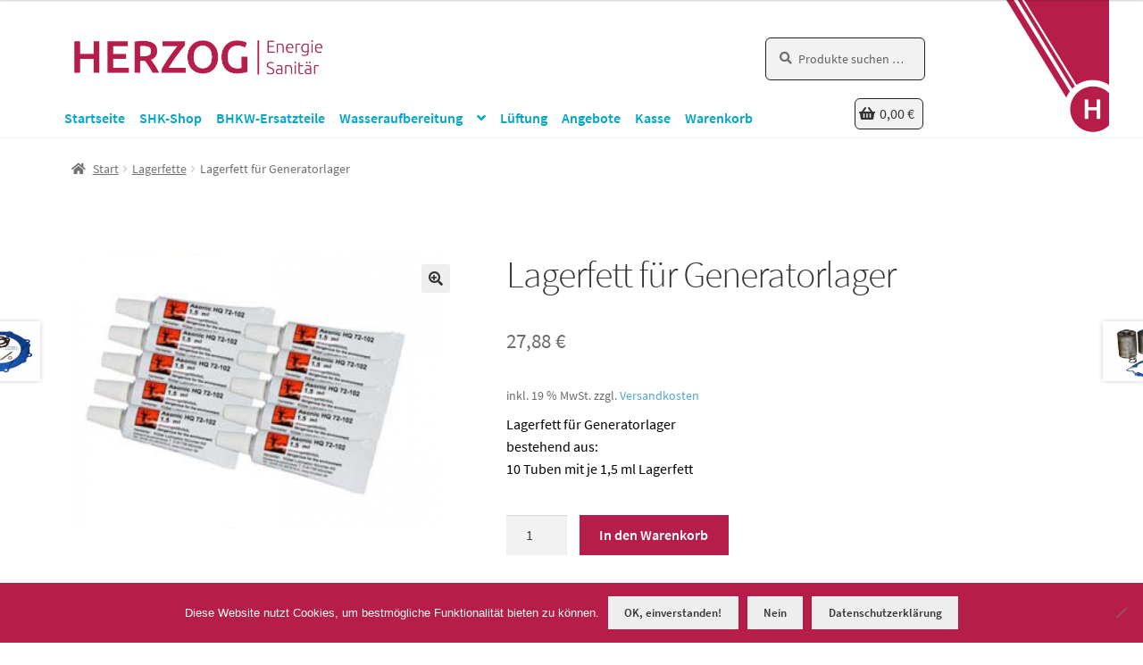

--- FILE ---
content_type: text/html; charset=UTF-8
request_url: https://shop.herzog-sanitaertechnik.de/produkt/lagerfett-fuer-generatorlager/
body_size: 8716
content:
<!doctype html><html dir="ltr" lang="de" prefix="og: https://ogp.me/ns#"><head><meta charset="UTF-8"><meta name="viewport" content="width=device-width, initial-scale=1"><link rel="profile" href="http://gmpg.org/xfn/11"><link rel="pingback" href="https://shop.herzog-sanitaertechnik.de/xmlrpc.php"><link media="all" href="https://shop.herzog-sanitaertechnik.de/wp-content/cache/autoptimize/css/autoptimize_6a19cf5b9d5ddef4f4b576722fa65ff7.css" rel="stylesheet"><title>Lagerfett für Generatorlager | Herzog Sanitärtechnik GmbH - Online-Shop</title><meta name="description" content="Lagerfett für Generatorlager bestehend aus: 10 Tuben mit je 1,5 ml Lagerfett" /><meta name="robots" content="max-image-preview:large" /><link rel="canonical" href="https://shop.herzog-sanitaertechnik.de/produkt/lagerfett-fuer-generatorlager/" /><meta name="generator" content="All in One SEO (AIOSEO) 4.9.1.1" /><meta property="og:locale" content="de_DE" /><meta property="og:site_name" content="Herzog Sanitärtechnik GmbH - Online-Shop | Ihr Partner für Heizung, Sanitär, erneuerbare Energien und sauberes Trinkwasser" /><meta property="og:type" content="article" /><meta property="og:title" content="Lagerfett für Generatorlager | Herzog Sanitärtechnik GmbH - Online-Shop" /><meta property="og:description" content="Lagerfett für Generatorlager bestehend aus: 10 Tuben mit je 1,5 ml Lagerfett" /><meta property="og:url" content="https://shop.herzog-sanitaertechnik.de/produkt/lagerfett-fuer-generatorlager/" /><meta property="og:image" content="https://shop.herzog-sanitaertechnik.de/wp-content/uploads/2019/03/bw47.png" /><meta property="og:image:secure_url" content="https://shop.herzog-sanitaertechnik.de/wp-content/uploads/2019/03/bw47.png" /><meta property="og:image:width" content="470" /><meta property="og:image:height" content="350" /><meta property="article:published_time" content="2019-03-08T09:50:37+00:00" /><meta property="article:modified_time" content="2024-04-09T07:46:24+00:00" /><meta property="article:publisher" content="https://www.facebook.com/herzogsanitaertechnik/" /><meta name="twitter:card" content="summary" /><meta name="twitter:title" content="Lagerfett für Generatorlager | Herzog Sanitärtechnik GmbH - Online-Shop" /><meta name="twitter:description" content="Lagerfett für Generatorlager bestehend aus: 10 Tuben mit je 1,5 ml Lagerfett" /><meta name="twitter:image" content="https://shop.herzog-sanitaertechnik.de/wp-content/uploads/2019/03/bw47.png" /> <script type="application/ld+json" class="aioseo-schema">{"@context":"https:\/\/schema.org","@graph":[{"@type":"BreadcrumbList","@id":"https:\/\/shop.herzog-sanitaertechnik.de\/produkt\/lagerfett-fuer-generatorlager\/#breadcrumblist","itemListElement":[{"@type":"ListItem","@id":"https:\/\/shop.herzog-sanitaertechnik.de#listItem","position":1,"name":"Home","item":"https:\/\/shop.herzog-sanitaertechnik.de","nextItem":{"@type":"ListItem","@id":"https:\/\/shop.herzog-sanitaertechnik.de\/produkt-kategorie\/lagerfette\/#listItem","name":"Lagerfette"}},{"@type":"ListItem","@id":"https:\/\/shop.herzog-sanitaertechnik.de\/produkt-kategorie\/lagerfette\/#listItem","position":2,"name":"Lagerfette","item":"https:\/\/shop.herzog-sanitaertechnik.de\/produkt-kategorie\/lagerfette\/","nextItem":{"@type":"ListItem","@id":"https:\/\/shop.herzog-sanitaertechnik.de\/produkt\/lagerfett-fuer-generatorlager\/#listItem","name":"Lagerfett f\u00fcr Generatorlager"},"previousItem":{"@type":"ListItem","@id":"https:\/\/shop.herzog-sanitaertechnik.de#listItem","name":"Home"}},{"@type":"ListItem","@id":"https:\/\/shop.herzog-sanitaertechnik.de\/produkt\/lagerfett-fuer-generatorlager\/#listItem","position":3,"name":"Lagerfett f\u00fcr Generatorlager","previousItem":{"@type":"ListItem","@id":"https:\/\/shop.herzog-sanitaertechnik.de\/produkt-kategorie\/lagerfette\/#listItem","name":"Lagerfette"}}]},{"@type":"ItemPage","@id":"https:\/\/shop.herzog-sanitaertechnik.de\/produkt\/lagerfett-fuer-generatorlager\/#itempage","url":"https:\/\/shop.herzog-sanitaertechnik.de\/produkt\/lagerfett-fuer-generatorlager\/","name":"Lagerfett f\u00fcr Generatorlager | Herzog Sanit\u00e4rtechnik GmbH - Online-Shop","description":"Lagerfett f\u00fcr Generatorlager bestehend aus: 10 Tuben mit je 1,5 ml Lagerfett","inLanguage":"de-DE","isPartOf":{"@id":"https:\/\/shop.herzog-sanitaertechnik.de\/#website"},"breadcrumb":{"@id":"https:\/\/shop.herzog-sanitaertechnik.de\/produkt\/lagerfett-fuer-generatorlager\/#breadcrumblist"},"image":{"@type":"ImageObject","url":"https:\/\/shop.herzog-sanitaertechnik.de\/wp-content\/uploads\/2019\/03\/bw47.png","@id":"https:\/\/shop.herzog-sanitaertechnik.de\/produkt\/lagerfett-fuer-generatorlager\/#mainImage","width":470,"height":350},"primaryImageOfPage":{"@id":"https:\/\/shop.herzog-sanitaertechnik.de\/produkt\/lagerfett-fuer-generatorlager\/#mainImage"},"datePublished":"2019-03-08T10:50:37+01:00","dateModified":"2024-04-09T09:46:24+02:00"},{"@type":"Organization","@id":"https:\/\/shop.herzog-sanitaertechnik.de\/#organization","name":"Herzog Sanit\u00e4rtechnik GmbH","description":"Ihr Partner f\u00fcr Heizung, Sanit\u00e4r, erneuerbare Energien und sauberes Trinkwasser","url":"https:\/\/shop.herzog-sanitaertechnik.de\/","telephone":"+4991749608","logo":{"@type":"ImageObject","url":"https:\/\/shop.herzog-sanitaertechnik.de\/wp-content\/uploads\/2019\/03\/cropped-fb_titelbild.png","@id":"https:\/\/shop.herzog-sanitaertechnik.de\/produkt\/lagerfett-fuer-generatorlager\/#organizationLogo","width":1435,"height":337},"image":{"@id":"https:\/\/shop.herzog-sanitaertechnik.de\/produkt\/lagerfett-fuer-generatorlager\/#organizationLogo"},"sameAs":["https:\/\/www.instagram.com\/herzogsanitaertechnik\/"]},{"@type":"WebSite","@id":"https:\/\/shop.herzog-sanitaertechnik.de\/#website","url":"https:\/\/shop.herzog-sanitaertechnik.de\/","name":"Herzog Sanit\u00e4rtechnik GmbH - Online-Shop","description":"Ihr Partner f\u00fcr Heizung, Sanit\u00e4r, erneuerbare Energien und sauberes Trinkwasser","inLanguage":"de-DE","publisher":{"@id":"https:\/\/shop.herzog-sanitaertechnik.de\/#organization"}}]}</script> <link rel="alternate" type="application/rss+xml" title="Herzog Sanitärtechnik GmbH - Online-Shop &raquo; Feed" href="https://shop.herzog-sanitaertechnik.de/feed/" /><link rel="alternate" type="application/rss+xml" title="Herzog Sanitärtechnik GmbH - Online-Shop &raquo; Kommentar-Feed" href="https://shop.herzog-sanitaertechnik.de/comments/feed/" /> <script id="cookie-notice-front-js-before">var cnArgs = {"ajaxUrl":"https:\/\/shop.herzog-sanitaertechnik.de\/wp-admin\/admin-ajax.php","nonce":"604b46bdbd","hideEffect":"slide","position":"bottom","onScroll":false,"onScrollOffset":100,"onClick":false,"cookieName":"cookie_notice_accepted","cookieTime":7862400,"cookieTimeRejected":2592000,"globalCookie":false,"redirection":false,"cache":false,"revokeCookies":false,"revokeCookiesOpt":"automatic"};

//# sourceURL=cookie-notice-front-js-before</script> <script id="wc-add-to-cart-js-extra">var wc_add_to_cart_params = {"ajax_url":"/wp-admin/admin-ajax.php","wc_ajax_url":"/?wc-ajax=%%endpoint%%","i18n_view_cart":"Warenkorb anzeigen","cart_url":"https://shop.herzog-sanitaertechnik.de/warenkorb/","is_cart":"","cart_redirect_after_add":"no"};
//# sourceURL=wc-add-to-cart-js-extra</script> <script id="wc-single-product-js-extra">var wc_single_product_params = {"i18n_required_rating_text":"Bitte w\u00e4hle eine Bewertung","i18n_rating_options":["1 von 5\u00a0Sternen","2 von 5\u00a0Sternen","3 von 5\u00a0Sternen","4 von 5\u00a0Sternen","5 von 5\u00a0Sternen"],"i18n_product_gallery_trigger_text":"Bildergalerie im Vollbildmodus anzeigen","review_rating_required":"yes","flexslider":{"rtl":false,"animation":"slide","smoothHeight":true,"directionNav":false,"controlNav":"thumbnails","slideshow":false,"animationSpeed":500,"animationLoop":false,"allowOneSlide":false},"zoom_enabled":"1","zoom_options":[],"photoswipe_enabled":"1","photoswipe_options":{"shareEl":false,"closeOnScroll":false,"history":false,"hideAnimationDuration":0,"showAnimationDuration":0},"flexslider_enabled":"1"};
//# sourceURL=wc-single-product-js-extra</script> <script id="woocommerce-js-extra">var woocommerce_params = {"ajax_url":"/wp-admin/admin-ajax.php","wc_ajax_url":"/?wc-ajax=%%endpoint%%","i18n_password_show":"Passwort anzeigen","i18n_password_hide":"Passwort ausblenden"};
//# sourceURL=woocommerce-js-extra</script> <script id="wc-cart-fragments-js-extra">var wc_cart_fragments_params = {"ajax_url":"/wp-admin/admin-ajax.php","wc_ajax_url":"/?wc-ajax=%%endpoint%%","cart_hash_key":"wc_cart_hash_d5676ab53b251b722c9913b031da3ea6","fragment_name":"wc_fragments_d5676ab53b251b722c9913b031da3ea6","request_timeout":"5000"};
//# sourceURL=wc-cart-fragments-js-extra</script> <script id="wc-gzd-unit-price-observer-queue-js-extra">var wc_gzd_unit_price_observer_queue_params = {"ajax_url":"/wp-admin/admin-ajax.php","wc_ajax_url":"/?wc-ajax=%%endpoint%%","refresh_unit_price_nonce":"bd6db6ba0d"};
//# sourceURL=wc-gzd-unit-price-observer-queue-js-extra</script> <script id="wc-gzd-unit-price-observer-js-extra">var wc_gzd_unit_price_observer_params = {"wrapper":".product","price_selector":{"p.price":{"is_total_price":false,"is_primary_selector":true,"quantity_selector":""}},"replace_price":"1","product_id":"95","price_decimal_sep":",","price_thousand_sep":".","qty_selector":"input.quantity, input.qty","refresh_on_load":""};
//# sourceURL=wc-gzd-unit-price-observer-js-extra</script> <link rel='shortlink' href='https://shop.herzog-sanitaertechnik.de/?p=95' /> <noscript><style>.woocommerce-product-gallery{ opacity: 1 !important; }</style></noscript><link rel="icon" href="https://shop.herzog-sanitaertechnik.de/wp-content/uploads/2019/03/cropped-shopprofilbild-32x32.png" sizes="32x32" /><link rel="icon" href="https://shop.herzog-sanitaertechnik.de/wp-content/uploads/2019/03/cropped-shopprofilbild-192x192.png" sizes="192x192" /><link rel="apple-touch-icon" href="https://shop.herzog-sanitaertechnik.de/wp-content/uploads/2019/03/cropped-shopprofilbild-180x180.png" /><meta name="msapplication-TileImage" content="https://shop.herzog-sanitaertechnik.de/wp-content/uploads/2019/03/cropped-shopprofilbild-270x270.png" /></head><body class="wp-singular product-template-default single single-product postid-95 wp-custom-logo wp-embed-responsive wp-theme-storefront wp-child-theme-storefront-child theme-storefront cookies-not-set woocommerce woocommerce-page woocommerce-no-js storefront-full-width-content storefront-align-wide right-sidebar woocommerce-active"><div id="page" class="hfeed site"><header id="masthead" class="site-header" role="banner" style=""><div class="col-full"> <a class="skip-link screen-reader-text" href="#site-navigation">Zur Navigation springen</a> <a class="skip-link screen-reader-text" href="#content">Zum Inhalt springen</a><div class="site-branding"> <a href="https://shop.herzog-sanitaertechnik.de/" class="custom-logo-link" rel="home"><img width="1007" height="152" src="https://shop.herzog-sanitaertechnik.de/wp-content/uploads/2019/03/cropped-fb_titelbild-3.png" class="custom-logo" alt="Herzog Sanitärtechnik GmbH &#8211; Online-Shop" decoding="async" fetchpriority="high" srcset="https://shop.herzog-sanitaertechnik.de/wp-content/uploads/2019/03/cropped-fb_titelbild-3.png 1007w, https://shop.herzog-sanitaertechnik.de/wp-content/uploads/2019/03/cropped-fb_titelbild-3-324x49.png 324w, https://shop.herzog-sanitaertechnik.de/wp-content/uploads/2019/03/cropped-fb_titelbild-3-416x63.png 416w, https://shop.herzog-sanitaertechnik.de/wp-content/uploads/2019/03/cropped-fb_titelbild-3-300x45.png 300w, https://shop.herzog-sanitaertechnik.de/wp-content/uploads/2019/03/cropped-fb_titelbild-3-768x116.png 768w" sizes="(max-width: 1007px) 100vw, 1007px" /></a></div><div class="site-search"><div class="widget woocommerce widget_product_search"><form role="search" method="get" class="woocommerce-product-search" action="https://shop.herzog-sanitaertechnik.de/"> <label class="screen-reader-text" for="woocommerce-product-search-field-0">Suche nach:</label> <input type="search" id="woocommerce-product-search-field-0" class="search-field" placeholder="Produkte suchen …" value="" name="s" /> <button type="submit" value="Suchen" class="">Suchen</button> <input type="hidden" name="post_type" value="product" /></form></div></div></div><div class="storefront-primary-navigation"><div class="col-full"><nav id="site-navigation" class="main-navigation" role="navigation" aria-label="Primäre Navigation"> <button id="site-navigation-menu-toggle" class="menu-toggle" aria-controls="site-navigation" aria-expanded="false"><span>Menü</span></button><div class="primary-navigation"><ul id="menu-header" class="menu"><li id="menu-item-869" class="menu-item menu-item-type-post_type menu-item-object-page menu-item-home current_page_parent menu-item-869"><a href="https://shop.herzog-sanitaertechnik.de/">Startseite</a></li><li id="menu-item-1590" class="menu-item menu-item-type-custom menu-item-object-custom menu-item-1590"><a href="https://herzogsanitaer.shk-24.de/">SHK-Shop</a></li><li id="menu-item-876" class="menu-item menu-item-type-taxonomy menu-item-object-product_cat current-product-ancestor current-menu-parent current-product-parent menu-item-876"><a href="https://shop.herzog-sanitaertechnik.de/produkt-kategorie/bhkw-ersatzteile/">BHKW-Ersatzteile</a></li><li id="menu-item-875" class="menu-item menu-item-type-taxonomy menu-item-object-product_cat menu-item-has-children menu-item-875"><a href="https://shop.herzog-sanitaertechnik.de/produkt-kategorie/wasseraufbereitung-zubehoer/">Wasseraufbereitung</a><ul class="sub-menu"><li id="menu-item-1382" class="menu-item menu-item-type-taxonomy menu-item-object-product_cat menu-item-1382"><a href="https://shop.herzog-sanitaertechnik.de/produkt-kategorie/wasseraufbereitung-zubehoer/bbb/">BBB</a></li><li id="menu-item-1383" class="menu-item menu-item-type-taxonomy menu-item-object-product_cat menu-item-1383"><a href="https://shop.herzog-sanitaertechnik.de/produkt-kategorie/wasseraufbereitung-zubehoer/perma-trade/">perma-trade</a></li></ul></li><li id="menu-item-938" class="menu-item menu-item-type-taxonomy menu-item-object-product_cat menu-item-938"><a href="https://shop.herzog-sanitaertechnik.de/produkt-kategorie/lueftungsanlagen-zubehoer/">Lüftung</a></li><li id="menu-item-1024" class="menu-item menu-item-type-post_type menu-item-object-page menu-item-1024"><a href="https://shop.herzog-sanitaertechnik.de/angebote/">Angebote</a></li><li id="menu-item-867" class="menu-item menu-item-type-post_type menu-item-object-page menu-item-867"><a href="https://shop.herzog-sanitaertechnik.de/kasse/">Kasse</a></li><li id="menu-item-868" class="menu-item menu-item-type-post_type menu-item-object-page menu-item-868"><a href="https://shop.herzog-sanitaertechnik.de/warenkorb/">Warenkorb</a></li></ul></div><div class="handheld-navigation"><ul id="menu-header-1" class="menu"><li class="menu-item menu-item-type-post_type menu-item-object-page menu-item-home current_page_parent menu-item-869"><a href="https://shop.herzog-sanitaertechnik.de/">Startseite</a></li><li class="menu-item menu-item-type-custom menu-item-object-custom menu-item-1590"><a href="https://herzogsanitaer.shk-24.de/">SHK-Shop</a></li><li class="menu-item menu-item-type-taxonomy menu-item-object-product_cat current-product-ancestor current-menu-parent current-product-parent menu-item-876"><a href="https://shop.herzog-sanitaertechnik.de/produkt-kategorie/bhkw-ersatzteile/">BHKW-Ersatzteile</a></li><li class="menu-item menu-item-type-taxonomy menu-item-object-product_cat menu-item-has-children menu-item-875"><a href="https://shop.herzog-sanitaertechnik.de/produkt-kategorie/wasseraufbereitung-zubehoer/">Wasseraufbereitung</a><ul class="sub-menu"><li class="menu-item menu-item-type-taxonomy menu-item-object-product_cat menu-item-1382"><a href="https://shop.herzog-sanitaertechnik.de/produkt-kategorie/wasseraufbereitung-zubehoer/bbb/">BBB</a></li><li class="menu-item menu-item-type-taxonomy menu-item-object-product_cat menu-item-1383"><a href="https://shop.herzog-sanitaertechnik.de/produkt-kategorie/wasseraufbereitung-zubehoer/perma-trade/">perma-trade</a></li></ul></li><li class="menu-item menu-item-type-taxonomy menu-item-object-product_cat menu-item-938"><a href="https://shop.herzog-sanitaertechnik.de/produkt-kategorie/lueftungsanlagen-zubehoer/">Lüftung</a></li><li class="menu-item menu-item-type-post_type menu-item-object-page menu-item-1024"><a href="https://shop.herzog-sanitaertechnik.de/angebote/">Angebote</a></li><li class="menu-item menu-item-type-post_type menu-item-object-page menu-item-867"><a href="https://shop.herzog-sanitaertechnik.de/kasse/">Kasse</a></li><li class="menu-item menu-item-type-post_type menu-item-object-page menu-item-868"><a href="https://shop.herzog-sanitaertechnik.de/warenkorb/">Warenkorb</a></li></ul></div></nav><ul id="site-header-cart" class="site-header-cart menu"><li class=""> <a class="cart-contents" href="https://shop.herzog-sanitaertechnik.de/warenkorb/" title="Deinen Warenkorb anzeigen"> <span class="woocommerce-Price-amount amount">0,00&nbsp;<span class="woocommerce-Price-currencySymbol">&euro;</span></span> <span class="count">0 Artikel</span> </a></li><li><div class="widget woocommerce widget_shopping_cart"><div class="widget_shopping_cart_content"></div></div></li></ul></div></div></header><div class="storefront-breadcrumb"><div class="col-full"><nav class="woocommerce-breadcrumb" aria-label="Brotkrümelnavigation"><a href="https://shop.herzog-sanitaertechnik.de">Start</a><span class="breadcrumb-separator"> / </span><a href="https://shop.herzog-sanitaertechnik.de/produkt-kategorie/lagerfette/">Lagerfette</a><span class="breadcrumb-separator"> / </span>Lagerfett für Generatorlager</nav></div></div><div id="content" class="site-content" tabindex="-1"><div class="col-full"><div class="woocommerce"></div><div id="primary" class="content-area"><main id="main" class="site-main" role="main"><div class="woocommerce-notices-wrapper"></div><div id="product-95" class="product type-product post-95 status-publish first instock product_cat-bhkw-ersatzteile product_cat-lagerfette product_tag-lagerfett has-post-thumbnail taxable shipping-taxable purchasable product-type-simple"><div class="woocommerce-product-gallery woocommerce-product-gallery--with-images woocommerce-product-gallery--columns-5 images" data-columns="5" style="opacity: 0; transition: opacity .25s ease-in-out;"><div class="woocommerce-product-gallery__wrapper"><div data-thumb="https://shop.herzog-sanitaertechnik.de/wp-content/uploads/2019/03/bw47-100x100.png" data-thumb-alt="Lagerfett für Generatorlager" data-thumb-srcset="https://shop.herzog-sanitaertechnik.de/wp-content/uploads/2019/03/bw47-100x100.png 100w, https://shop.herzog-sanitaertechnik.de/wp-content/uploads/2019/03/bw47-150x150.png 150w"  data-thumb-sizes="(max-width: 100px) 100vw, 100px" class="woocommerce-product-gallery__image"><a href="https://shop.herzog-sanitaertechnik.de/wp-content/uploads/2019/03/bw47.png"><img width="416" height="310" src="https://shop.herzog-sanitaertechnik.de/wp-content/uploads/2019/03/bw47-416x310.png" class="wp-post-image" alt="Lagerfett für Generatorlager" data-caption="" data-src="https://shop.herzog-sanitaertechnik.de/wp-content/uploads/2019/03/bw47.png" data-large_image="https://shop.herzog-sanitaertechnik.de/wp-content/uploads/2019/03/bw47.png" data-large_image_width="470" data-large_image_height="350" decoding="async" srcset="https://shop.herzog-sanitaertechnik.de/wp-content/uploads/2019/03/bw47-416x310.png 416w, https://shop.herzog-sanitaertechnik.de/wp-content/uploads/2019/03/bw47-324x241.png 324w, https://shop.herzog-sanitaertechnik.de/wp-content/uploads/2019/03/bw47-300x223.png 300w, https://shop.herzog-sanitaertechnik.de/wp-content/uploads/2019/03/bw47.png 470w" sizes="(max-width: 416px) 100vw, 416px" /></a></div></div></div><div class="summary entry-summary"><h1 class="product_title entry-title">Lagerfett für Generatorlager</h1><p class="price"><span class="woocommerce-Price-amount amount"><bdi>27,88&nbsp;<span class="woocommerce-Price-currencySymbol">&euro;</span></bdi></span></p><div class="legal-price-info"><p class="wc-gzd-additional-info"> <span class="wc-gzd-additional-info tax-info">inkl. 19 % MwSt.</span> <span class="wc-gzd-additional-info shipping-costs-info">zzgl. <a href="https://shop.herzog-sanitaertechnik.de/versandarten/" target="_blank">Versandkosten</a></span></p></div><div class="woocommerce-product-details__short-description"><p><span style="color: #000000">Lagerfett für Generatorlager</span><br /> <span style="color: #000000">bestehend aus:</span><br /> <span style="color: #000000">10 Tuben mit je 1,5 ml Lagerfett</span></p></div><form class="cart" action="https://shop.herzog-sanitaertechnik.de/produkt/lagerfett-fuer-generatorlager/" method="post" enctype='multipart/form-data'><div class="quantity"> <label class="screen-reader-text" for="quantity_6942fb13b84b4">Lagerfett für Generatorlager Menge</label> <input
 type="number"
 id="quantity_6942fb13b84b4"
 class="input-text qty text"
 name="quantity"
 value="1"
 aria-label="Produktmenge"
 min="1"
 step="1"
 placeholder=""
 inputmode="numeric"
 autocomplete="off"
 /></div> <button type="submit" name="add-to-cart" value="95" class="single_add_to_cart_button button alt">In den Warenkorb</button></form><div class="product_meta"> <span class="sku_wrapper">Artikelnummer: <span class="sku">4786-071-000</span></span> <span class="posted_in">Kategorien: <a href="https://shop.herzog-sanitaertechnik.de/produkt-kategorie/bhkw-ersatzteile/" rel="tag">BHKW-Ersatzteile</a>, <a href="https://shop.herzog-sanitaertechnik.de/produkt-kategorie/lagerfette/" rel="tag">Lagerfette</a></span> <span class="tagged_as">Schlagwort: <a href="https://shop.herzog-sanitaertechnik.de/produkt-schlagwort/lagerfett/" rel="tag">Lagerfett</a></span></div></div><section class="related products"><h2>Ähnliche Produkte</h2><ul class="products columns-3"><li class="product type-product post-25 status-publish first instock product_cat-bhkw-ersatzteile product_cat-filter product_tag-filter product_tag-schmieroelfilter product_tag-schmieroelfiltergehaeuse has-post-thumbnail taxable shipping-taxable purchasable product-type-simple"> <a href="https://shop.herzog-sanitaertechnik.de/produkt/schmieroelfiltergehaeuse-mit-filter/" class="woocommerce-LoopProduct-link woocommerce-loop-product__link"><img width="324" height="241" src="https://shop.herzog-sanitaertechnik.de/wp-content/uploads/2019/03/bw5-324x241.png" class="attachment-woocommerce_thumbnail size-woocommerce_thumbnail" alt="Schmierölfiltergehäuse mit Filter" decoding="async" loading="lazy" srcset="https://shop.herzog-sanitaertechnik.de/wp-content/uploads/2019/03/bw5-324x241.png 324w, https://shop.herzog-sanitaertechnik.de/wp-content/uploads/2019/03/bw5-416x310.png 416w, https://shop.herzog-sanitaertechnik.de/wp-content/uploads/2019/03/bw5-300x223.png 300w, https://shop.herzog-sanitaertechnik.de/wp-content/uploads/2019/03/bw5.png 470w" sizes="auto, (max-width: 324px) 100vw, 324px" /><h2 class="woocommerce-loop-product__title">Schmierölfiltergehäuse mit Filter</h2> <span class="price"><span class="woocommerce-Price-amount amount"><bdi>92,81&nbsp;<span class="woocommerce-Price-currencySymbol">&euro;</span></bdi></span></span> </a><p class="wc-gzd-additional-info wc-gzd-additional-info-loop tax-info">inkl. 19 % MwSt.</p><p class="wc-gzd-additional-info wc-gzd-additional-info-loop shipping-costs-info">zzgl. <a href="https://shop.herzog-sanitaertechnik.de/versandarten/" target="_blank">Versandkosten</a></p> <a href="/produkt/lagerfett-fuer-generatorlager/?add-to-cart=25" aria-describedby="woocommerce_loop_add_to_cart_link_describedby_25" data-quantity="1" class="button product_type_simple add_to_cart_button ajax_add_to_cart" data-product_id="25" data-product_sku="1925-008-000" aria-label="In den Warenkorb legen: „Schmierölfiltergehäuse mit Filter“" rel="nofollow" data-success_message="„Schmierölfiltergehäuse mit Filter“ wurde deinem Warenkorb hinzugefügt" role="button">In den Warenkorb</a> <span id="woocommerce_loop_add_to_cart_link_describedby_25" class="screen-reader-text"> </span></li><li class="product type-product post-212 status-publish instock product_cat-bhkw-ersatzteile product_cat-bleche-blechteile product_cat-dichtungen product_cat-filter product_cat-lagerfette product_cat-o-ringe product_cat-waermetauscher product_cat-wartung has-post-thumbnail taxable shipping-taxable purchasable product-type-simple"> <a href="https://shop.herzog-sanitaertechnik.de/produkt/wartungskit-hr-klein-ohne-mrf-ohne-oel/" class="woocommerce-LoopProduct-link woocommerce-loop-product__link"><img width="219" height="127" src="https://shop.herzog-sanitaertechnik.de/wp-content/uploads/2019/03/Unbenannt-3.png" class="attachment-woocommerce_thumbnail size-woocommerce_thumbnail" alt="Wartungskit HR klein, ohne MRF ohne Öl" decoding="async" loading="lazy" /><h2 class="woocommerce-loop-product__title">Wartungskit HR klein, ohne MRF ohne Öl</h2> <span class="price"><span class="woocommerce-Price-amount amount"><bdi>152,63&nbsp;<span class="woocommerce-Price-currencySymbol">&euro;</span></bdi></span></span> </a><p class="wc-gzd-additional-info wc-gzd-additional-info-loop tax-info">inkl. 19 % MwSt.</p><p class="wc-gzd-additional-info wc-gzd-additional-info-loop shipping-costs-info">zzgl. <a href="https://shop.herzog-sanitaertechnik.de/versandarten/" target="_blank">Versandkosten</a></p> <a href="/produkt/lagerfett-fuer-generatorlager/?add-to-cart=212" aria-describedby="woocommerce_loop_add_to_cart_link_describedby_212" data-quantity="1" class="button product_type_simple add_to_cart_button ajax_add_to_cart" data-product_id="212" data-product_sku="4786-099-101" aria-label="In den Warenkorb legen: „Wartungskit HR klein, ohne MRF ohne Öl“" rel="nofollow" data-success_message="„Wartungskit HR klein, ohne MRF ohne Öl“ wurde deinem Warenkorb hinzugefügt" role="button">In den Warenkorb</a> <span id="woocommerce_loop_add_to_cart_link_describedby_212" class="screen-reader-text"> </span></li><li class="product type-product post-984 status-publish last instock product_cat-bhkw-ersatzteile product_cat-bleche-blechteile product_cat-generatoren product_cat-lagerfette product_cat-schrauben has-post-thumbnail taxable shipping-taxable purchasable product-type-simple"> <a href="https://shop.herzog-sanitaertechnik.de/produkt/austauschkit-generatorlager/" class="woocommerce-LoopProduct-link woocommerce-loop-product__link"><img width="129" height="107" src="https://shop.herzog-sanitaertechnik.de/wp-content/uploads/2021/02/Generatorlager.png" class="attachment-woocommerce_thumbnail size-woocommerce_thumbnail" alt="Austauschkit Generatorlager" decoding="async" loading="lazy" /><h2 class="woocommerce-loop-product__title">Austauschkit Generatorlager</h2> <span class="price"><span class="woocommerce-Price-amount amount"><bdi>40,19&nbsp;<span class="woocommerce-Price-currencySymbol">&euro;</span></bdi></span></span> </a><p class="wc-gzd-additional-info wc-gzd-additional-info-loop tax-info">inkl. 19 % MwSt.</p><p class="wc-gzd-additional-info wc-gzd-additional-info-loop shipping-costs-info">zzgl. <a href="https://shop.herzog-sanitaertechnik.de/versandarten/" target="_blank">Versandkosten</a></p> <a href="/produkt/lagerfett-fuer-generatorlager/?add-to-cart=984" aria-describedby="woocommerce_loop_add_to_cart_link_describedby_984" data-quantity="1" class="button product_type_simple add_to_cart_button ajax_add_to_cart" data-product_id="984" data-product_sku="4786-163-000" aria-label="In den Warenkorb legen: „Austauschkit Generatorlager“" rel="nofollow" data-success_message="„Austauschkit Generatorlager“ wurde deinem Warenkorb hinzugefügt" role="button">In den Warenkorb</a> <span id="woocommerce_loop_add_to_cart_link_describedby_984" class="screen-reader-text"> </span></li></ul></section><nav class="storefront-product-pagination" aria-label="Mehr Produkte"> <a href="https://shop.herzog-sanitaertechnik.de/produkt/ersatzteilkit-spritzoelschmierung-90-grad/" rel="prev"> <img width="324" height="241" src="https://shop.herzog-sanitaertechnik.de/wp-content/uploads/2019/03/bw42-324x241.png" class="attachment-woocommerce_thumbnail size-woocommerce_thumbnail" alt="Ersatzteilkit Spritzölschmierung 90 Grad" loading="lazy" /> <span class="storefront-product-pagination__title">Ersatzteilkit Spritzölschmierung 90 Grad</span> </a> <a href="https://shop.herzog-sanitaertechnik.de/produkt/ersatzteilkit-mehrweg-russfilter/" rel="next"> <img width="324" height="241" src="https://shop.herzog-sanitaertechnik.de/wp-content/uploads/2019/03/bw48-324x241.png" class="attachment-woocommerce_thumbnail size-woocommerce_thumbnail" alt="Ersatzteilkit Mehrweg-Rußfilter" loading="lazy" /> <span class="storefront-product-pagination__title">Ersatzteilkit Mehrweg-Rußfilter</span> </a></nav></div></main></div></div></div><footer id="colophon" class="site-footer" role="contentinfo"><div class="col-full"><div class="footer-widgets row-1 col-1 fix"><div class="block footer-widget-1"><div id="nav_menu-2" class="widget widget_nav_menu"><span class="gamma widget-title">Informationen</span><div class="menu-footer-container"><ul id="menu-footer" class="menu"><li id="menu-item-860" class="menu-item menu-item-type-post_type menu-item-object-page menu-item-860"><a href="https://shop.herzog-sanitaertechnik.de/zahlungsarten/">Zahlungsarten</a></li><li id="menu-item-861" class="menu-item menu-item-type-post_type menu-item-object-page menu-item-861"><a href="https://shop.herzog-sanitaertechnik.de/versandarten/">Versandsarten</a></li><li id="menu-item-862" class="menu-item menu-item-type-post_type menu-item-object-page menu-item-862"><a href="https://shop.herzog-sanitaertechnik.de/widerrufsbelehrung/">Widerrufsbelehrung</a></li><li id="menu-item-863" class="menu-item menu-item-type-post_type menu-item-object-page menu-item-863"><a href="https://shop.herzog-sanitaertechnik.de/agb/">AGB</a></li><li id="menu-item-871" class="menu-item menu-item-type-post_type menu-item-object-page menu-item-privacy-policy menu-item-871"><a rel="privacy-policy" href="https://shop.herzog-sanitaertechnik.de/datenschutzerklaerung/">Datenschutzerklärung</a></li><li id="menu-item-864" class="menu-item menu-item-type-post_type menu-item-object-page menu-item-864"><a href="https://shop.herzog-sanitaertechnik.de/impressum/">Impressum</a></li></ul></div></div></div></div><div class="site-info"><div class="ohb"> Wir sind Mitglied des Onlinehändlerbundes.<br/> <a href="https://www.haendlerbund.de/de" target="_blank"><img height="30px" src="/wp-content/uploads/2019/04/ohb.png"></a></div><div style="display: inline-block;"> <a target="blank" href="https://www.facebook.com/herzogsanitaertechnik/" class="social-icon si-facebook si-large si-rounded si-colored inline-block" title=""> <i class="icon-facebook"></i> <i class="icon-facebook"></i> </a> <a target="blank" href="https://www.instagram.com/herzogsanitaertechnik/" class="social-icon si-instagram si-large si-rounded si-colored inline-block" title=""> <i class="icon-instagram"></i> <i class="icon-instagram"></i> </a> <a target="blank" href="https://google.herzog-sanitaertechnik.de/" class="social-icon si-google si-large si-rounded si-colored inline-block" title=""> <i class="icon-google"></i> <i class="icon-google"></i> </a></div><div class="contactfooter"> Kontakt: <a href="mailto:bhkwshop@herzog-sanitaertechnik.de">bhkwshop@herzog-sanitaertechnik.de</a></div> © shop.herzog-sanitaertechnik.de 2024 by Herzog Sanitärtechnik GmbH.</div><div class="storefront-handheld-footer-bar"><ul class="columns-3"><li class="home"> <a href="https://shop.herzog-sanitaertechnik.de/">Start</a></li><li class="search"> <a href="">Suche</a><div class="site-search"><div class="widget woocommerce widget_product_search"><form role="search" method="get" class="woocommerce-product-search" action="https://shop.herzog-sanitaertechnik.de/"> <label class="screen-reader-text" for="woocommerce-product-search-field-1">Suche nach:</label> <input type="search" id="woocommerce-product-search-field-1" class="search-field" placeholder="Produkte suchen …" value="" name="s" /> <button type="submit" value="Suchen" class="">Suchen</button> <input type="hidden" name="post_type" value="product" /></form></div></div></li><li class="cart"> <a class="footer-cart-contents" href="https://shop.herzog-sanitaertechnik.de/warenkorb/">Warenkorb <span class="count">0</span> </a></li></ul></div></div></footer><section class="storefront-sticky-add-to-cart"><div class="col-full"><div class="storefront-sticky-add-to-cart__content"> <img width="324" height="241" src="https://shop.herzog-sanitaertechnik.de/wp-content/uploads/2019/03/bw47-324x241.png" class="attachment-woocommerce_thumbnail size-woocommerce_thumbnail" alt="Lagerfett für Generatorlager" loading="lazy" /><div class="storefront-sticky-add-to-cart__content-product-info"> <span class="storefront-sticky-add-to-cart__content-title">Du siehst: <strong>Lagerfett für Generatorlager</strong></span> <span class="storefront-sticky-add-to-cart__content-price"><span class="woocommerce-Price-amount amount">27,88&nbsp;<span class="woocommerce-Price-currencySymbol">&euro;</span></span></span></div> <a href="/produkt/lagerfett-fuer-generatorlager/?add-to-cart=95" class="storefront-sticky-add-to-cart__content-button button alt" rel="nofollow"> In den Warenkorb </a></div></div></section></div> <script type="speculationrules">{"prefetch":[{"source":"document","where":{"and":[{"href_matches":"/*"},{"not":{"href_matches":["/wp-*.php","/wp-admin/*","/wp-content/uploads/*","/wp-content/*","/wp-content/plugins/*","/wp-content/themes/storefront-child/*","/wp-content/themes/storefront/*","/*\\?(.+)"]}},{"not":{"selector_matches":"a[rel~=\"nofollow\"]"}},{"not":{"selector_matches":".no-prefetch, .no-prefetch a"}}]},"eagerness":"conservative"}]}</script> <script type="application/ld+json">{"@context":"https://schema.org/","@graph":[{"@context":"https://schema.org/","@type":"BreadcrumbList","itemListElement":[{"@type":"ListItem","position":1,"item":{"name":"Start","@id":"https://shop.herzog-sanitaertechnik.de"}},{"@type":"ListItem","position":2,"item":{"name":"Lagerfette","@id":"https://shop.herzog-sanitaertechnik.de/produkt-kategorie/lagerfette/"}},{"@type":"ListItem","position":3,"item":{"name":"Lagerfett f\u00fcr Generatorlager","@id":"https://shop.herzog-sanitaertechnik.de/produkt/lagerfett-fuer-generatorlager/"}}]},{"@context":"https://schema.org/","@type":"Product","@id":"https://shop.herzog-sanitaertechnik.de/produkt/lagerfett-fuer-generatorlager/#product","name":"Lagerfett f\u00fcr Generatorlager","url":"https://shop.herzog-sanitaertechnik.de/produkt/lagerfett-fuer-generatorlager/","description":"Lagerfett f\u00fcr Generatorlager\r\nbestehend aus:\r\n10 Tuben mit je 1,5 ml Lagerfett","image":"https://shop.herzog-sanitaertechnik.de/wp-content/uploads/2019/03/bw47.png","sku":"4786-071-000","offers":[{"@type":"Offer","priceSpecification":[{"@type":"UnitPriceSpecification","price":"23.43","priceCurrency":"EUR","valueAddedTaxIncluded":false,"validThrough":"2026-12-31"}],"priceValidUntil":"2026-12-31","availability":"https://schema.org/InStock","url":"https://shop.herzog-sanitaertechnik.de/produkt/lagerfett-fuer-generatorlager/","seller":{"@type":"Organization","name":"Herzog Sanit\u00e4rtechnik GmbH - Online-Shop","url":"https://shop.herzog-sanitaertechnik.de"}}]}]}</script> <div id="photoswipe-fullscreen-dialog" class="pswp" tabindex="-1" role="dialog" aria-modal="true" aria-hidden="true" aria-label="Bildschirmfüllendes Bild"><div class="pswp__bg"></div><div class="pswp__scroll-wrap"><div class="pswp__container"><div class="pswp__item"></div><div class="pswp__item"></div><div class="pswp__item"></div></div><div class="pswp__ui pswp__ui--hidden"><div class="pswp__top-bar"><div class="pswp__counter"></div> <button class="pswp__button pswp__button--zoom" aria-label="Vergrößern/Verkleinern"></button> <button class="pswp__button pswp__button--fs" aria-label="Vollbildmodus wechseln"></button> <button class="pswp__button pswp__button--share" aria-label="Teilen"></button> <button class="pswp__button pswp__button--close" aria-label="Schließen (Esc)"></button><div class="pswp__preloader"><div class="pswp__preloader__icn"><div class="pswp__preloader__cut"><div class="pswp__preloader__donut"></div></div></div></div></div><div class="pswp__share-modal pswp__share-modal--hidden pswp__single-tap"><div class="pswp__share-tooltip"></div></div> <button class="pswp__button pswp__button--arrow--left" aria-label="Zurück (linke Pfeiltaste)"></button> <button class="pswp__button pswp__button--arrow--right" aria-label="Weiter (rechte Pfeiltaste)"></button><div class="pswp__caption"><div class="pswp__caption__center"></div></div></div></div></div> <script>(function () {
			var c = document.body.className;
			c = c.replace(/woocommerce-no-js/, 'woocommerce-js');
			document.body.className = c;
		})();</script> <script type="module" src="https://shop.herzog-sanitaertechnik.de/wp-content/plugins/all-in-one-seo-pack/dist/Lite/assets/table-of-contents.95d0dfce.js?ver=4.9.1.1" id="aioseo/js/src/vue/standalone/blocks/table-of-contents/frontend.js-js"></script> <script id="storefront-navigation-js-extra">var storefrontScreenReaderText = {"expand":"Untermen\u00fc \u00f6ffnen","collapse":"Untermen\u00fc schlie\u00dfen"};
//# sourceURL=storefront-navigation-js-extra</script> <script id="wc-order-attribution-js-extra">var wc_order_attribution = {"params":{"lifetime":1.0e-5,"session":30,"base64":false,"ajaxurl":"https://shop.herzog-sanitaertechnik.de/wp-admin/admin-ajax.php","prefix":"wc_order_attribution_","allowTracking":true},"fields":{"source_type":"current.typ","referrer":"current_add.rf","utm_campaign":"current.cmp","utm_source":"current.src","utm_medium":"current.mdm","utm_content":"current.cnt","utm_id":"current.id","utm_term":"current.trm","utm_source_platform":"current.plt","utm_creative_format":"current.fmt","utm_marketing_tactic":"current.tct","session_entry":"current_add.ep","session_start_time":"current_add.fd","session_pages":"session.pgs","session_count":"udata.vst","user_agent":"udata.uag"}};
//# sourceURL=wc-order-attribution-js-extra</script> <script id="wp-statistics-tracker-js-extra">var WP_Statistics_Tracker_Object = {"requestUrl":"https://shop.herzog-sanitaertechnik.de/wp-json/wp-statistics/v2","ajaxUrl":"https://shop.herzog-sanitaertechnik.de/wp-admin/admin-ajax.php","hitParams":{"wp_statistics_hit":1,"source_type":"product","source_id":95,"search_query":"","signature":"739b3248e11aaa3f9f99d3e67a77de95","endpoint":"hit"},"option":{"dntEnabled":"","bypassAdBlockers":"","consentIntegration":{"name":null,"status":[]},"isPreview":false,"userOnline":false,"trackAnonymously":false,"isWpConsentApiActive":false,"consentLevel":"functional"},"isLegacyEventLoaded":"","customEventAjaxUrl":"https://shop.herzog-sanitaertechnik.de/wp-admin/admin-ajax.php?action=wp_statistics_custom_event&nonce=54c8f212ce","onlineParams":{"wp_statistics_hit":1,"source_type":"product","source_id":95,"search_query":"","signature":"739b3248e11aaa3f9f99d3e67a77de95","action":"wp_statistics_online_check"},"jsCheckTime":"60000"};
//# sourceURL=wp-statistics-tracker-js-extra</script> <script id="storefront-sticky-add-to-cart-js-extra">var storefront_sticky_add_to_cart_params = {"trigger_class":"entry-summary"};
//# sourceURL=storefront-sticky-add-to-cart-js-extra</script> <div id="cookie-notice" role="dialog" class="cookie-notice-hidden cookie-revoke-hidden cn-position-bottom" aria-label="Cookie Notice" style="background-color: rgba(182,29,73,1);"><div class="cookie-notice-container" style="color: #fff"><span id="cn-notice-text" class="cn-text-container">Diese Website nutzt Cookies, um bestmögliche Funktionalität bieten zu können.</span><span id="cn-notice-buttons" class="cn-buttons-container"><button id="cn-accept-cookie" data-cookie-set="accept" class="cn-set-cookie cn-button cn-button-custom button" aria-label="OK, einverstanden!">OK, einverstanden!</button><button id="cn-refuse-cookie" data-cookie-set="refuse" class="cn-set-cookie cn-button cn-button-custom button" aria-label="Nein">Nein</button><button data-link-url="https://shop.herzog-sanitaertechnik.de/datenschutzerklaerung/" data-link-target="_self" id="cn-more-info" class="cn-more-info cn-button cn-button-custom button" aria-label="Datenschutzerklärung">Datenschutzerklärung</button></span><button type="button" id="cn-close-notice" data-cookie-set="accept" class="cn-close-icon" aria-label="Nein"></button></div></div>  <script defer src="https://shop.herzog-sanitaertechnik.de/wp-content/cache/autoptimize/js/autoptimize_9487613f7a73e158393249ae26ff5853.js"></script></body></html>